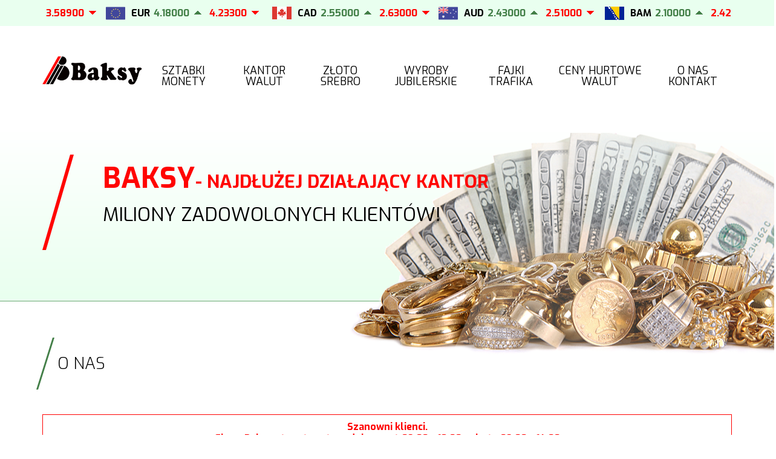

--- FILE ---
content_type: text/html; charset=UTF-8
request_url: https://www.baksy.pl/o-nas
body_size: 17966
content:
<!DOCTYPE html>
<html lang="pl">
<head>
	<title>O NAS - Kantor Kraków - Baksy. 35 lat doświadczenia</title>
	<meta name="description" content="Zależy Ci na szybkiej i korzystnej wymianie walut? Chcesz, by było bezpiecznie i tanio? Kraków-tu znajduje się Baksy, najdłużej działający kantor, któremu zaufało już setki klientów. Wymień walutę po najlepszym kursie w najlepszym kantorze w Krakowie">
	<meta name="keywords" content="">
	
	<meta http-equiv="content-type" content="text/html; charset=utf-8" />
	<meta name="viewport" content="width=device-width, initial-scale=1.0">
	<!--<link rel="Shortcut icon" href="https://www.baksy.pl/resources/site/images/favicon.ico" />-->
	
	<link rel="stylesheet" href="https://www.baksy.pl/resources/site/css/style.css">
	<link rel="stylesheet" href="https://www.baksy.pl/resources/site/css/pushy.css">
	<link rel="stylesheet" href="https://www.baksy.pl/resources/site/css/slick.css">
	<link href="https://www.baksy.pl/resources/site/js/lity/lity.min.css" rel="stylesheet">
	<link href="https://fonts.googleapis.com/css?family=Exo:300,400,700" rel="stylesheet">
	<link href="https://fonts.googleapis.com/css?family=Bevan" rel="stylesheet">
	
	<script type="text/javascript" src="https://www.baksy.pl/resources/site/js/map.js.php?lat=50.071977&lng=19.917065"></script>
	<script>(function(i,s,o,g,r,a,m){i['GoogleAnalyticsObject']=r;i[r]=i[r]||function(){(i[r].q=i[r].q||[]).push(arguments)},i[r].l=1*new Date();a=s.createElement(o),m=s.getElementsByTagName(o)[0];a.async=1;a.src=g;m.parentNode.insertBefore(a,m)})(window,document,'script','//www.google-analytics.com/analytics.js','ga');ga('create', 'UA-60939442-1', 'auto');ga('send', 'pageview');</script>
</head>
<body>
	<nav class="pushy pushy-left">
	<div class="pushy-content">
		<ul>
						<li class="pushy-link"><a href="https://www.baksy.pl/sztabki-i-monety">SZTABKI MONETY</a></li>
						<li class="pushy-link"><a href="https://www.baksy.pl/kurs-walut">KANTOR WALUT</a></li>
						<li class="pushy-link"><a href="https://www.baksy.pl/zloto-krakow">ZŁOTO SREBRO</a></li>
						<li class="pushy-link"><a href="https://www.baksy.pl/wyroby-jubilerskie">WYROBY JUBILERSKIE</a></li>
						<li class="pushy-link"><a href="https://www.baksy.pl/fajki-krakow-tytonie-fajkowe">FAJKI TRAFIKA</a></li>
						<li class="pushy-link"><a href="https://www.baksy.pl/ceny-hurtowe-walut">CENY HURTOWE WALUT</a></li>
						<li class="pushy-link"><a href="https://www.baksy.pl/o-nas">O NAS KONTAKT</a></li>
			
		 </ul>
	</div>
</nav>
<div class="site-overlay"></div>
<header class="push">
	<div class="exchange__wrapper">
		<div class="rate-slider container -exchange owl-carousel">
						<div class="exchange__box">
				<img src="https://www.baksy.pl/upload/rate_1504267217_0.png">
				<div class="exchange__title">USD</div>
				<div class="exchange__price -buy">3.52500</div>
				<div class="exchange__price -sell">3.58900</div>
			</div>
						<div class="exchange__box">
				<img src="https://www.baksy.pl/upload/rate_1504267225_0.png">
				<div class="exchange__title">EUR</div>
				<div class="exchange__price -buy">4.18000</div>
				<div class="exchange__price -sell">4.23300</div>
			</div>
						<div class="exchange__box">
				<img src="https://www.baksy.pl/upload/rate_1505476467_0.gif">
				<div class="exchange__title">CAD</div>
				<div class="exchange__price -buy">2.55000</div>
				<div class="exchange__price -sell">2.63000</div>
			</div>
						<div class="exchange__box">
				<img src="https://www.baksy.pl/upload/rate_1504873727_0.png">
				<div class="exchange__title">AUD</div>
				<div class="exchange__price -buy">2.43000</div>
				<div class="exchange__price -sell">2.51000</div>
			</div>
						<div class="exchange__box">
				<img src="https://www.baksy.pl/upload/rate_1507899662_0.png">
				<div class="exchange__title">BAM</div>
				<div class="exchange__price -buy">2.10000</div>
				<div class="exchange__price -sell">2.42000</div>
			</div>
						<div class="exchange__box">
				<img src="https://www.baksy.pl/upload/rate_1504267347_0.png">
				<div class="exchange__title">CHF</div>
				<div class="exchange__price -buy">4.53500</div>
				<div class="exchange__price -sell">4.60000</div>
			</div>
						<div class="exchange__box">
				<img src="https://www.baksy.pl/upload/rate_1505476581_0.png">
				<div class="exchange__title">CNY</div>
				<div class="exchange__price -buy">0.51000</div>
				<div class="exchange__price -sell">0.56600</div>
			</div>
						<div class="exchange__box">
				<img src="https://www.baksy.pl/upload/rate_1505476609_0.gif">
				<div class="exchange__title">CZK</div>
				<div class="exchange__price -buy">0.17000</div>
				<div class="exchange__price -sell">0.17730</div>
			</div>
						<div class="exchange__box">
				<img src="https://www.baksy.pl/upload/rate_1505476416_0.gif">
				<div class="exchange__title">KRW</div>
				<div class="exchange__price -buy">0.00240</div>
				<div class="exchange__price -sell">0.00280</div>
			</div>
						<div class="exchange__box">
				<img src="https://www.baksy.pl/upload/rate_1505476450_0.gif">
				<div class="exchange__title">DKK</div>
				<div class="exchange__price -buy">0.53000</div>
				<div class="exchange__price -sell">0.54500</div>
			</div>
						<div class="exchange__box">
				<img src="https://www.baksy.pl/upload/rate_1505476554_0.png">
				<div class="exchange__title">AED</div>
				<div class="exchange__price -buy">0.99000</div>
				<div class="exchange__price -sell">1.06000</div>
			</div>
						<div class="exchange__box">
				<img src="https://www.baksy.pl/upload/rate_1504267247_0.png">
				<div class="exchange__title">GBP</div>
				<div class="exchange__price -buy">4.80500</div>
				<div class="exchange__price -sell">4.87700</div>
			</div>
						<div class="exchange__box">
				<img src="https://www.baksy.pl/upload/rate_1554287354_0.png">
				<div class="exchange__title">GEL</div>
				<div class="exchange__price -buy">1.34000</div>
				<div class="exchange__price -sell">1.49000</div>
			</div>
						<div class="exchange__box">
				<img src="https://www.baksy.pl/upload/rate_1505476535_0.gif">
				<div class="exchange__title">HUF</div>
				<div class="exchange__price -buy">0.01070</div>
				<div class="exchange__price -sell">0.01125</div>
			</div>
						<div class="exchange__box">
				<img src="https://www.baksy.pl/upload/rate_1554287377_0.png">
				<div class="exchange__title">INR</div>
				<div class="exchange__price -buy">0.04100</div>
				<div class="exchange__price -sell">0.04620</div>
			</div>
						<div class="exchange__box">
				<img src="https://www.baksy.pl/upload/rate_1505476575_0.png">
				<div class="exchange__title">ISK</div>
				<div class="exchange__price -buy">0.02500</div>
				<div class="exchange__price -sell">0.02990</div>
			</div>
						<div class="exchange__box">
				<img src="https://www.baksy.pl/upload/rate_1546425292_0.png">
				<div class="exchange__title">ILS</div>
				<div class="exchange__price -buy">1.00000</div>
				<div class="exchange__price -sell">1.13000</div>
			</div>
						<div class="exchange__box">
				<img src="https://www.baksy.pl/upload/rate_1554287324_0.png">
				<div class="exchange__title">ALL</div>
				<div class="exchange__price -buy">0.04350</div>
				<div class="exchange__price -sell">0.04650</div>
			</div>
						<div class="exchange__box">
				<img src="https://www.baksy.pl/upload/rate_1699443822_0.png">
				<div class="exchange__title">MXN</div>
				<div class="exchange__price -buy">0.20000</div>
				<div class="exchange__price -sell">0.22700</div>
			</div>
						<div class="exchange__box">
				<img src="https://www.baksy.pl/upload/rate_1505476458_0.gif">
				<div class="exchange__title">JPY</div>
				<div class="exchange__price -buy">0.02340</div>
				<div class="exchange__price -sell">0.02530</div>
			</div>
						<div class="exchange__box">
				<img src="https://www.baksy.pl/upload/rate_1554287399_0.png">
				<div class="exchange__title">MAD</div>
				<div class="exchange__price -buy">0.41500</div>
				<div class="exchange__price -sell">0.47700</div>
			</div>
						<div class="exchange__box">
				<img src="https://www.baksy.pl/upload/rate_1505476485_0.gif">
				<div class="exchange__title">NOK</div>
				<div class="exchange__price -buy">0.30600</div>
				<div class="exchange__price -sell">0.31900</div>
			</div>
						<div class="exchange__box">
				<img src="https://www.baksy.pl/upload/rate_1554287416_0.png">
				<div class="exchange__title">NZD</div>
				<div class="exchange__price -buy">2.13400</div>
				<div class="exchange__price -sell">2.29900</div>
			</div>
						<div class="exchange__box">
				<img src="https://www.baksy.pl/upload/rate_1505476527_0.gif">
				<div class="exchange__title">UAH</div>
				<div class="exchange__price -buy">0.07900</div>
				<div class="exchange__price -sell">0.08330</div>
			</div>
						<div class="exchange__box">
				<img src="https://www.baksy.pl/upload/rate_1699443897_0.png">
				<div class="exchange__title">BRL</div>
				<div class="exchange__price -buy">0.68000</div>
				<div class="exchange__price -sell">0.79000</div>
			</div>
						<div class="exchange__box">
				<img src="https://www.baksy.pl/upload/rate_1505476563_0.png">
				<div class="exchange__title">RSD</div>
				<div class="exchange__price -buy">0.03600</div>
				<div class="exchange__price -sell">0.04200</div>
			</div>
						<div class="exchange__box">
				<img src="https://www.baksy.pl/upload/rate_1505476501_0.gif">
				<div class="exchange__title">RON</div>
				<div class="exchange__price -buy">0.80000</div>
				<div class="exchange__price -sell">0.88000</div>
			</div>
						<div class="exchange__box">
				<img src="https://www.baksy.pl/upload/rate_1505476510_0.gif">
				<div class="exchange__title">SEK</div>
				<div class="exchange__price -buy">0.35000</div>
				<div class="exchange__price -sell">0.36400</div>
			</div>
						<div class="exchange__box">
				<img src="https://www.baksy.pl/upload/rate_1554287429_0.png">
				<div class="exchange__title">SGD</div>
				<div class="exchange__price -buy">2.82000</div>
				<div class="exchange__price -sell">2.95000</div>
			</div>
						<div class="exchange__box">
				<img src="https://www.baksy.pl/upload/rate_1546425270_0.png">
				<div class="exchange__title">THB</div>
				<div class="exchange__price -buy">0.11800</div>
				<div class="exchange__price -sell">0.12330</div>
			</div>
						<div class="exchange__box">
				<img src="https://www.baksy.pl/upload/rate_1505476518_0.gif">
				<div class="exchange__title">TRY</div>
				<div class="exchange__price -buy">0.08500</div>
				<div class="exchange__price -sell">0.09400</div>
			</div>
						<div class="exchange__box">
				<img src="https://www.baksy.pl/upload/rate_1505476545_0.png">
				<div class="exchange__title">VND</div>
				<div class="exchange__price -buy">0.00014</div>
				<div class="exchange__price -sell">0.00016</div>
			</div>
			
		</div>
	</div>
	<div class="container -header">
		<a href="https://www.baksy.pl/" style="max-width:165px;width:100%;"><img class="logo" src="https://www.baksy.pl/resources/site/images/logo.png"></a>
		<ul class="menu">
						<li><a href="https://www.baksy.pl/sztabki-i-monety">SZTABKI MONETY</a></li>
						<li><a href="https://www.baksy.pl/kurs-walut">KANTOR WALUT</a></li>
						<li><a href="https://www.baksy.pl/zloto-krakow">ZŁOTO SREBRO</a></li>
						<li><a href="https://www.baksy.pl/wyroby-jubilerskie">WYROBY JUBILERSKIE</a></li>
						<li><a href="https://www.baksy.pl/fajki-krakow-tytonie-fajkowe">FAJKI TRAFIKA</a></li>
						<li><a href="https://www.baksy.pl/ceny-hurtowe-walut">CENY HURTOWE WALUT</a></li>
						<li><a href="https://www.baksy.pl/o-nas">O NAS KONTAKT</a></li>
							
		</ul>
		<button class="menu-btn">
			<span></span>
			<span></span>
			<span></span>
		</button>
	</div>
	<div class="slider subpage__slider">
		<div class="slider-box  subpage__slider slider__sub" style="background:url('https://www.baksy.pl/upload/slider_1504869720_0_1.png')">
			<div class="container">
				<div class="slider__content -custom">
					<div class="slider__title"><span>BAKSY</span>- najdłużej działający kantor</div>
					<div class="slider__text">MILIONY ZADOWOLONYCH KLIENTÓW!</div>
				</div>
			</div>
		</div>
	</div>
</header>
	<main id="container">
	<div class="container">
	<div class="price__top">
		<h1 class='about__title'>O NAS</h1>
	</div>
	<div class="subpage__content">
<p style="margin-bottom: 10px; border: 1px solid red; font-weight: bold; padding: 10px; text-align: center;"><span style="color:#FF0000">Szanowni klienci.<br />
Firma Baksy otwarta w tygodniu pn-pt 09:00 - 18:00 sobota 09:00 - 14:00</span></p>
<p style="margin-bottom: 10px; border: 1px solid red; font-weight: bold; padding: 10px; text-align: center;"><span style="color:#FF0000">Szanowni klienci. Firma Baksy otwarta w tygodniu pn-pt 09:00-18:00 sobota 09:00-14</span></p>

<p>Baksy z Krakowa to szeroki zakres usług finansowych: wymiana walut. U nas kupisz&nbsp;i sprzedaż złoto, srebro, złote monety, złote sztabki oraz wyroby jubilerskie.&nbsp;</p>

<p>&nbsp;</p>

<p>Możliwość negocjacji cen&nbsp;i rozliczeń&nbsp;przez&nbsp;konta&nbsp;bankowe.<br />
Zachęcamy firmy do stałej wsp&oacute;łpracy przy wymianie dewiz po korzystnych cenach.</p>

<p>&nbsp;</p>

<p>Szeroki zakres usług:&nbsp;</p>

<ul>
	<li><a href="https://www.baksy.pl/kurs-walut">* kantor wymiany walut</a></li>
	<li><a href="https://www.baksy.pl/zloto-krakow">* srebro, złoto - skup i sprzedaż</a></li>
	<li><a href="https://www.baksy.pl/sztabki-i-monety">* złote sztabki i złote monety - skup i sprzedaż</a></li>
	<li><a href="https://www.baksy.pl/wyroby-jubilerskie">* wyroby jubilerskie - sprzedaż</a></li>
	<li><a href="https://www.baksy.pl/fajki-krakow-tytonie-fajkowe">* sprzedaż fajek i wyrob&oacute;w tytoniowych</a></li>
	<li><a href="https://www.baksy.pl/informacja-o-strategii">* inne</a></li>
</ul>
</div>
	<div style="display:flex;flex-wrap:wrap;margin-bottom:50px;">
		
	</div>
</div>
	<div class="contact__section">
	<div class="map"><div id="map"></div></div>
	<div class="contact__wrapper">
		<div class="contact__box">
			<div class="contact__title">BAKSY</div>
			<div class="contact__text">ul. Królewska 82, 30-079 Kraków</div>
			<div class="contact__text">(wejście od  ul. Nowowiejskiej 29)</div>
			<div class="contact__text">tel.: <a href="tef:" style="text-decoration:none;color:inherit;"></a>, <a href="tel:126335693" style="text-decoration:none;color:inherit;">12 633 56 93</a></div>
			<div class="contact__text">email: fhbaksy@gmail.com</div>
			<div class="contact__text">Zapraszamy pn-pt 9:00 - 18:00, sob 9-14</div>
		</div>
		<div class="social-media-box">
			<a href="https://www.facebook.com/BaksyFH" class="social-media-item social-media-fb"></a>
			<a href="https://twitter.com/BaksyFH" class="social-media-item social-media-twitter"></a>
			<a href="https://www.google.pl/maps/place/Baksy.+Lombard,+kantor/@50.0721899,19.9150786,17z/data=!3m1!4b1!4m12!1m6!3m5!1s0x47165bafa6a79d93:0x3d1570db13308f15!2sBaksy.+Lombard,+kantor!8m2!3d50.0721899!4d19.9172726!3m4!1s0x47165bafa6a79d93:0x3d1570db13308f15!8m2!3d50.0721899!4d19.9172726" class="social-media-item social-media-google"></a>
		</div>
	</div>
</div>
<div class="footer">
	<div class="container -header">
		<a href="https://www.baksy.pl/" style="max-width:165px;width:100%;"><img class="logo" src="https://www.baksy.pl/resources/site/images/logo.png"></a>
		<ul class="menu footer__menu">
						<li><a href="https://www.baksy.pl/sztabki-i-monety">SZTABKI MONETY</a></li>
						<li><a href="https://www.baksy.pl/kurs-walut">KANTOR WALUT</a></li>
						<li><a href="https://www.baksy.pl/zloto-krakow">ZŁOTO SREBRO</a></li>
						<li><a href="https://www.baksy.pl/wyroby-jubilerskie">WYROBY JUBILERSKIE</a></li>
						<li><a href="https://www.baksy.pl/fajki-krakow-tytonie-fajkowe">FAJKI TRAFIKA</a></li>
						<li><a href="https://www.baksy.pl/ceny-hurtowe-walut">CENY HURTOWE WALUT</a></li>
						<li><a href="https://www.baksy.pl/o-nas">O NAS KONTAKT</a></li>
			
		</ul>
		<button class="menu-btn">
			<span></span>
			<span></span>
			<span></span>
		</button>
	</div>
	<div class="copyrights">
		<div class="container -copyrights">
			<div class="copy__left">Wszystkie prawa zastrzeżone © 2017 <a href="https://www.baksy.pl/">www.baksy.pl</a> | <a href="https://www.baksy.pl/artykuly">Artykuły</a></div>
			<div class="copy__right">Projekt i realizacja <a href="https://www.mal.net.pl">mal.net.pl</a></div>
		</div>
	</div>
	<div class="cookies-info" style="display:none;width:100%;padding:15px;text-align:center;background-color:rgb(66, 127, 72);font-size:12px;box-sizing:border-box;">
		<div style="color:white;">
			Ta strona używa cookie. <a href="https://www.baksy.pl/polityka-plikow-cookies" target="_blank" style="color:#c5ffa5;">Dowiedz się więcej</a> o celu ich używania i zmianie ustawień cookie w przeglądarce. Korzystając ze strony wyrażasz zgodę na używanie cookie, zgodnie z aktualnymi ustawieniami przeglądarki.
			<a href="#" class="cookies-info-ok" style="display:inline-block;padding:5px 10px;background-color:white;color:black;margin-left:10px;text-decoration:none;">OK</a>
		</div>
	</div>
</div>
	</main>
	<script src="https://ajax.googleapis.com/ajax/libs/jquery/1.12.0/jquery.min.js"></script>
	<script async defer src="https://maps.googleapis.com/maps/api/js?key=AIzaSyBtPxLwy244u9x-gRC3r9FdWgaTWRoWQ_I&callback=initMap"></script>
	<script src="https://www.baksy.pl/resources/site/js/pushy.js"></script>
	<script src="https://www.baksy.pl/resources/site/js/slick.min.js"></script>
	<script src="https://www.baksy.pl/resources/site/js/marquee.js"></script>
	<script src="https://www.baksy.pl/resources/site/js/lity/lity.min.js"></script>
	<script src="https://www.baksy.pl/resources/site/js/frontend.js"></script>
</body>
</html>

--- FILE ---
content_type: text/html; charset=UTF-8
request_url: https://www.baksy.pl/resources/site/js/map.js.php?lat=50.071977&lng=19.917065
body_size: 305
content:

	function initMap(){
		var uluru = {lat: 50.071977, lng: 19.917065};
		var map = new google.maps.Map(document.getElementById('map'), {
			zoom: 17,
			center: uluru,
			disableDefaultUI: true
		});
		var marker = new google.maps.Marker({
			position: uluru,
			map: map
		});
	}


--- FILE ---
content_type: text/css
request_url: https://www.baksy.pl/resources/site/css/style.css
body_size: 24936
content:
/*.slider-box .slider__title span { 
	font-size: 45px !important;
	/*width: 100%; 
	display: block;
}


.slider-box  .slider__text1.-custom {
	font-size: 20px;
}*/

.owl-carousel .owl-item img{
	width:initial!important;
}

/* div.slick-track > div:nth-child(2) .slider__content{
	display: none!important;
	
	
}
*/
/*reset css*/

html, body, div, span, applet, object, iframe,
h1, h2, h3, h4, h5, h6, p, blockquote, pre,
a, abbr, acronym, address, big, cite, code,
del, dfn, em, img, ins, kbd, q, s, samp,
small, strike, strong, sub, sup, tt, var,
b, u, i, center,
dl, dt, dd, ol, ul, li,
fieldset, form, label, legend,
table, caption, tbody, tfoot, thead, tr, th, td,
article, aside, canvas, details, embed,
figure, figcaption, footer, header, hgroup,
menu, nav, output, ruby, section, summary,
time, mark, audio, video {
	margin: 0;
	padding: 0;
	border: 0;
	font-size: 100%;
	font: inherit;
	vertical-align: baseline;
}
/* HTML5 display-role reset for older browsers */
article, aside, details, figcaption, figure,
footer, header, hgroup, menu, nav, section {
	display: block;
}
body {
	line-height: 1;
	margin:0 auto;
}
ol, ul {
	list-style: none;
}
blockquote, q {
	quotes: none;
}
blockquote:before, blockquote:after,
q:before, q:after {
	content: '';
	content: none;
}
table {
	border-collapse: collapse;
	border-spacing: 0;
}
@font-face
{
	font-family: 'Cooper Standard Black';
	src: url('../fonts/Cooper Std Black.ttf')  format('truetype');
}

/*container */
.container {
		margin-left:auto;
		margin-right:auto;
		padding-left:15px;
		padding-right:15px;
}

#map {
    width: 112%;
    height: 100%;
}

.menu-btn {
		display:none;
}

@media screen and (min-width:1200px) {
        .container {
                width:1140px !important;
        }
}


@media (min-width: 992px) and (max-width:1199px) {
        .container {
            width: 970px !important;
        }
}



@media screen and (min-width:768px) and (max-width:991px) {
        .container {
                width:750px;
        }


}

@media screen and (max-width:767px) {
        .container {
                max-width:757px;
                box-sizing: border-box;
        }
}

/*site css*/

body {
		font-family: 'Exo', sans-serif;
		overflow-x: hidden;
}

header {
		width:100%;
}

.rate-history{
	display:flex;
	flex-direction:column;
	align-items:flex-end;
	justify-content:center;
	width:100%;
	height:260px;
	background-image:url(../images/rates_history.jpg);
	background-repeat:no-repeat;
	background-size:cover;
	margin:15px 0;
	text-decoration:none;
}
.rate-history-content{
	margin-right:35px;
}
.rates-history-title{
	font-family: 'Exo', sans-serif;
	font-style:italic;
	font-size:68px;
	color:#437f48;
}
.rates-history-title span{
	font-weight:bold;
}
.rate-history-content .btn__more{
	margin:15px auto;
}

.exchange__wrapper {
		background:#e9ffef;
		min-height:40px;
		width:100%;
		cursor:pointer;
}
.container.-exchange {
		display:flex!important;
		justify-content: space-between;
		align-items: center;
		height:40px;
}
.exchange__box {
		display:flex!important;
		width:235px;
		align-items: center;
		outline:none;
		margin:10px 20px;
}

.exchange__title {
		font-weight:bold;
		font-size:16px;
		padding-left:10px;
}

.exchange__price {
		font-size:16px;
		font-weight:bold;
		position:relative;

}

.exchange__price.-buy {
		color:#437f48;
		padding-left:6px;
}

.exchange__price.-buy:before {
		position:absolute;
		content:'';
		background:url('../images/greenarrow.png') no-repeat center;
		width:12px;
		height:6px;
		right:-20px;
		top:4px;
}
.exchange__price.-sell {
		color:#ff0402;
		padding-left:33px;
}

.exchange__price.-sell:before {
		position:absolute;
		content:'';
		background:url('../images/redarrow.png') no-repeat center;
		width:12px;
		height:6px;
		right:-20px;
		top:4px;
}
.container.-header {
		display:flex;
		justify-content: space-between;
		align-items: center;
		height:150px;
}

.container.-header img {
		max-width:100%;
		width:165px;
		height: auto;
}

.container
/*menu*/
.menu {

		display:flex;
		justify-content: space-between;
		padding-top:15px;
		align-items: center;
}

.menu li:nth-of-type(1) {
		background:white;
		padding:15px;

}

.menu li {
		background:white;
		padding-left:15px;
		padding-right:15px;
		padding-top:8px;
		padding-bottom:8px;

}

.menu li a {
		color:black;
		text-decoration:none;
		position:relative;
		cursor:pointer;
		display:flex;
		font-size:18px;
		font-weight:400;
		text-align:center;
		line-height:1;
}

.menu li a:hover {
		color:#437f48;
		position:relative;
		background:white;


}


.menu li:nth-of-type(1) a:hover:before {
	    position: absolute;
	    content: '';
	    height: 85px;
	    width: 2px;
	    background: #437f48;
	    top: -33px;
	    transform: rotate(28deg);
	    left: 22px;
	    z-index: -1;


}

@-webkit-keyframes rotate {
from {
-webkit-transform: rotate(180deg);
}
to {
-webkit-transform: rotate(0deg);
}
}

@-moz-keyframes rotate {
from
{
  -moz-transform: rotate(180deg);
}
to {
-moz-transform: rotate(0deg);
}
}

/* Opera < 12.1 */
@-o-keyframes fadein {
    from { opacity: 1; }
    to   { opacity: 1; }
}

.menu li a:hover:before {
		position: absolute;
	    content: '';
	    height: 88px;
	    width: 2px;
	    background: #437f48;
	    top: -25px;
	    transform: rotate(28deg);
	    left: 35px;
	    z-index: -1;
        -webkit-animation-name:             rotate;
        -webkit-animation-duration:         0.4s;
        -webkit-animation-iteration-count:  1;
        -webkit-animation-timing-function: linear;

        -moz-animation-name:             rotate;
        -moz-animation-duration:         0.4s;
        -moz-animation-iteration-count:  1;
        -moz-animation-timing-function: linear;}

}

@media screen and (max-width:992px) {
		.menu {
				max-width:550px;
		}
}

@media screen and (max-width:767px) {
		.menu {
				display:none;
		}
		.menu-btn {
			border:0px;
			height:30px;
			background:none;
		}
		.menu-btn span {
			height:4px;
			width:30px;
			display:block;
			margin-bottom:7px;
			background:#85d01b;
		}
}

/*slider*/

.slider {
		height:475px;
		position:relative;
		margin-top:27px;
		/*background:#e9ffef;*/
		background:linear-gradient(white, #e9ffef);
}

.slider:before {
		position:absolute;
		content:'';
		height:55px;
		width:100%;
		top:-55px;
   		background: -webkit-linear-gradient(white, #e9ffef); /* For Safari 5.1 to 6.0 */
    	background: -o-linear-gradient(white, #e9ffef); /* For Opera 11.1 to 12.0 */
    	background: -moz-linear-gradient(white, #e9ffef); /* For Firefox 3.6 to 15 */
    	background: linear-gradient(white, #e9ffef); /* Standard syntax */
}

.slider-box {
		height:458px !important;
		background-repeat: no-repeat!important;
		background-position: center !important;
		z-index:99999999;
		position:relative;
}

.slider .slider-box:first-child .slider__text1.-custom{

color: red!important;

}

/*.slider .slider-box:nth-child(2) .slider__text1.-custom{
color: red!important;
}

.slider .slider-box:first-child .btn__slider, .slider .slider-box:nth-child(2) .btn__slider{
	display: none!important;
}*/

.slider__title {
		font-size:30px;
		font-weight:bold;
    	text-transform: uppercase;
    	color:#ff0402;
    	margin-bottom:20px;
}

.slider__title span {
		font-size:48px;
}

.slider__text {
		font-size:32px;
		color:black;
		text-transform: uppercase;

}
.slider__content {
		max-width:532px;
		width:100%;
		padding-left:100px;
		position:relative;
}

.slider__content.-custom {
		max-width:650px;
}
.slider__content:before {
		position:absolute;
		content:'';
		width:52px;
		height:158px;
		background:url('../images/line.png') no-repeat center;
		left:0;
		top:-15px;
}
.slider__title1.-custom {
		font-size:42px;
		color:#ff0402;
		text-transform: uppercase;
		position:relative;
		font-family: 'Cooper Standard Black';
}

.slider__title1.-custom:before {
		content:'BAKSY KRAKÓW';
		font-size:18px;
		position:absolute;
		right:0;
		font-family: 'Cooper Standard Black';
		color:black;
}

.slider__title1.-custom span {
		font-size:120px;

}

.slider__text1.-custom {
		font-size:24px;
		color:black;
		text-transform: uppercase;
		font-family:Bevan;
		/*font-family:'Cooper Standard Black';*/
}


.btn__slider {
		-webkit-box-sizing: content-box;
		-moz-box-sizing: content-box;
		box-sizing: content-box;
		width: 165px;
		height: 30px;
		border: none;
		font-weight:bold;
		font-size:12px;
		color:white;
		-o-text-overflow: clip;
		text-overflow: clip;
		background: #437f48;
		-webkit-transform:    skewX(-20deg);
		transform:    skewX(-20deg);
		display:flex;
		justify-content: center;
		align-items: center;
		text-decoration: none;
		margin-top:40px;
		text-transform: uppercase;
		cursor:pointer;

}

/*slider-dots*/
.slider .slick-dots{
	position:relative;
	z-index:100;
	margin-top:-140px;
}
.slider .slick-dots li{
	display:inline-block;
	margin:0 3px;
}
.slider .slick-dots li.slick-active button{
	background-color:#9dcaa1;
}
.slider .slick-dots li button{
	border:none;
	background:none;
	font-size:0;
	background-color:#437f48;
	width:10px;
	height:10px;
	border-radius:20px;
	cursor:pointer;
	outline:none;
}
/*slider-dots*/


.btn__slider span {
		transform:skewX(20deg);
}

.wrapper {
		display:flex;
		width:100%;
}
.about__us {
		border-top:1px solid #629466;
		width:44.5%;
		position:relative;
		background:white;

}

.about__us:before {
	    background: url(../images/aboutus.png);
	    width: 165px;
	    height: 564px;
	    position: absolute;
	    content: '';
	    right: -165px;
	    top: -1px;
}

.about__box {
		max-width:512px;
		width:100%;
		position:absolute;
		right:0;
}

.about__title {
		font-size:27px;
		font-weight:lighter;
		color:black;
		margin-top:100px;
		position:relative;
		padding-left:25px;

}

.about__title:before {
		position:absolute;
		content:'';
		background:url('../images/greenline.png') no-repeat;
		width:30px;
		height:86px;
		top:-30px;
		left:-10px;
}


.about__text {
		font-size:17px;
		margin-top:70px;
		width:100%;
		line-height:1.2;
}

.about__wrapper {
		display:flex;
		justify-content: space-between;
		align-items: center;
		margin-top:90px;
		width:96%;
}

.btn__about {
    -webkit-box-sizing: content-box;
    -moz-box-sizing: content-box;
    box-sizing: content-box;
    width: 165px;
    height: 30px;
    border: none;
    font-weight: bold;
    font-size: 12px;
    color: white;
    -o-text-overflow: clip;
    text-overflow: clip;
    background: #437f48;
    -webkit-transform: skewX(-20deg);
    transform: skewX(-20deg);
    display: flex;
    justify-content: center;
    align-items: center;
    text-decoration: none;
    text-transform: uppercase;
    cursor: pointer;
}

.btn__about span {
		transform:skewX(20deg);
}
.price__exchange {
		width:56.5%;
   		background: -webkit-linear-gradient(#e9ffef, white); /* For Safari 5.1 to 6.0 */
    	background: -o-linear-gradient(#e9ffef, white); /* For Opera 11.1 to 12.0 */
    	background: -moz-linear-gradient(#e9ffef, white); /* For Firefox 3.6 to 15 */
    	background: linear-gradient(#e9ffef, white); /* Standard syntax */
    	height:564px;
}

.price__box {
		max-width:500px;
		width:100%;
		padding-left:200px;
		margin-top:-7px;
}

.price__top {
		display:flex;
		margin-bottom:70px;
		margin-top:-11px;
}

.price__time {
	    font-size: 16px;
	    font-weight: lighter;
	    padding-top: 109px;
	    padding-left: 52px;
}

.pochylenie
{
    display: inline-block;
    transform: skewX(-15deg);
    -o-transform: skewX(-15deg);
    -moz-transform: skewX(-15deg);
    -webkit-transform: skewX(-15deg);
}

.pochylenie span
{
    display: inline-block;
    transform: skewX(15deg);
    -o-transform: skewX(15deg);
    -moz-transform: skewX(15deg);
    -webkit-transform: skewX(15deg);
}

.table
{
    width: 100%;
    font-weight:bold;
    text-align: center;

    font-size:16px;
    margin-left:-24px;
}

.table thead td
{
    background-color: #437f48;
    color: white;
    padding: 18px 0;
    text-transform: uppercase;
    font-size: 14px;
}

.table tbody td
{
    padding: 14px 0;
    border-bottom: 1px solid white;
    vertical-align: middle;
    font-size: 16px;
}

.table .pochylenie
{
    display: table-header-group;
}


.btn__morec {
    -webkit-box-sizing: content-box;
    -moz-box-sizing: content-box;
    box-sizing: content-box;
    width: 195px;
    height: 30px;
    border: none;
    font-weight: bold;
    font-size: 12px;
    color: white;
    -o-text-overflow: clip;
    text-overflow: clip;
    background: #437f48;
    -webkit-transform: skewX(-20deg);
    transform: skewX(-20deg);
    display: flex;
    justify-content: center;
    align-items: center;
    text-decoration: none;
    text-transform: uppercase;
    cursor: pointer;
    margin:13px auto auto auto;
}

.btn__morec span {
		transform:skewX(20deg);
}

.container.-icons {
		display:flex;
		align-items: center;
		justify-content: space-between;
		margin-top:60px;
}
.icon__box {
		width:150px;
}
.icon__section {
		width:144px;
		height:95px;
		display:flex;
		justify-content: center;
		align-items: center;
}

.icon__text {
		text-align:center;
		font-size:16px;
		width:140px;
		padding-top:10px;
		line-height:1.2;
		text-transform: uppercase;
}


.container.-category {
	    display: flex;
	    background: white;
	    height: 410px;
	    justify-content: space-between;
	    align-items: center;
	    flex-wrap: wrap;
	    margin-top: 80px;
	    position: relative;
	    z-index: 1;
		padding-bottom: 7px;
    	padding-left: 7px;
    	padding-right: 7px;
}


.category__btn {
		max-width:375px;
		width:100%;
		height:200px;
		display:flex;
		align-items: center;
		justify-content: center;
		text-decoration:none;
		text-align: center;
		font-size:20px;
		color:white;
		text-transform: uppercase;
		background-repeat: no-repeat !important;
		background-position: center !important;
		position:relative;
}

.category__title {
		position:relative;
		z-index:1;
}

.category__btn:hover {
		position:relative;
}

.category__btn:hover:before {
		position:absolute;
		content:'';
		max-width:375px;
		width:100%;
		height:200px;
		background: #74b017;
		opacity:0.6;
		left:0;
		top:0;
}

.wrapper__grey {
		background: #e9ffef;
    	min-height: 567px;
    	top: -330px;
    	position:relative;
}

.wrapper__grey:before {
		position:absolute;
		height:50px;
		width:100%;
		bottom:0;
		content:'';
   		background: -webkit-linear-gradient(#e9ffef, white); /* For Safari 5.1 to 6.0 */
    	background: -o-linear-gradient(#e9ffef, white); /* For Opera 11.1 to 12.0 */
    	background: -moz-linear-gradient(#e9ffef, white); /* For Firefox 3.6 to 15 */
    	background: linear-gradient(#e9ffef, white); /* Standard syntax */
}

.container.-grey {
		top:300px;
		position:relative;
		display:flex;
		justify-content: space-between;
		align-items: center;
}

.invite__text {
		max-width:700px;
		width:100%;
		margin-top:100px;
}

.btn__more {
 	   -webkit-box-sizing: content-box;
	    -moz-box-sizing: content-box;
	    box-sizing: content-box;
	    width: 165px;
	    height: 35px;
	    border: none;
	    font-weight: bold;
	    font-size: 12px;
	    color: white;
	    -o-text-overflow: clip;
	    text-overflow: clip;
	    background: #437f48;
	    -webkit-transform: skewX(-20deg);
	    transform: skewX(-20deg);
	    display: flex;
	    justify-content: center;
	    align-items: center;
	    text-decoration: none;
	    text-transform: uppercase;
	    cursor: pointer;
	    margin-top:100px;

}

.btn__more span {
		transform:skewX(20deg);
}

.container.-gallery {
		display:flex;
		justify-content: space-between;
		align-items: center;
		margin-top:380px;
		z-index:999;
		position:relative;
}

.gallery__section {
		width:263px;
		height:263px;
		display:flex;
		justify-content: center;
		align-items: center;
		background-repeat: no-repeat!important;
		background-position: center!important;
		color:white;
		text-decoration:none;
		font-size:20px;
		position:relative;
		cursor:pointer;
}

.gallery__section:before {
		position:absolute;
		content:'';
		background:url('../images/before.png') no-repeat center;
		width:263px;
		height:263px;
		left:0;
		top:0;
}

.gallery__section:hover {
		position:relative;
		font-size:0px !important;
}

.gallery__section:hover:before {
		position:absolute;
		content:'';
		background:#89a170;
		width:263px;
		height:263px;
		opacity:0.6;
		left:0;
		top:0;
}

.gallery__section:hover:after {
		position:absolute;
		content:'';
		background:url('../images/after.png') no-repeat center;
		width:263px;
		height:263px;
		left:0;
		top:0;
}



.gallery__section span {
		width:165px;
		text-align:center;
		text-transform: uppercase;
		font-weight: lighter;
}

.contact__section {
		margin-top:-10px;
		display:flex;
}

.map {
		width:50%;
		background:white;
		height:240px;
}
.contact__wrapper {
		height:240px;
		width:48%;
		background:#437f48;
		position:relative;
		left:29px;
		align-items: center;
		display:flex;
}

.contact__wrapper:before {
		width:55px;
		height:240px;
		position:absolute;
		content:'';
		background:url('../images/contact.png') no-repeat;
		left:-55px;
}

.social-media-box{
	margin:0px 0 0 50px;
}
.social-media-item{
	display:block;
	width:28px;
	height:28px;
	margin:5px 0;
	background-repeat:no-repeat;
}
.social-media-item:hover{
	background-position:-28px 0px;
}
.social-media-fb{
	background-image:url(../images/fb.png);
}
.social-media-twitter{
	background-image:url(../images/twitter.png);
}
.social-media-google{
	background-image:url(../images/google.png);
}

.contact__box {
		max-width:355px;
		margin-left:55px;

}

.contact__title {
		font-size:20px;
		margin-bottom:20px;
		color:white;
}

.contact__text {
		font-size:16px;
		color:white;
		line-height:1.4;
}

.contact__text:nth-of-type(3) {
		margin-top:12px;
}

.contact__text:nth-of-type(5) {
		margin-top:12px;
}


.copyrights {
		background:#e9ffef;
		width:100%;
}
.container.-copyrights {
		display:flex;
		justify-content: space-between;
		align-items: center;
		height:80px;
		font-size:12px;
}

.-copyrights a {
		text-decoration: none;
		color:#437f48;
}


.subpage__slider {
		position:relative;
		height:280px !important;
}
.subpage__slider:before {
		position:absolute;
		content:'';
		height:280px !important;
		border-bottom:1px solid #7ca57f;
		top:-2px;
}

.subpage__slider .subpage__box {
		z-index:1;
		position:absolute;
}

body .slider__sub {
    display: flex !important;
    align-items: center;
    height: 538px !important;
    margin-top: -168px;
}

.subpage__contact {
		margin-top:0px;
}

.subpage__content {
		font-size:16px;
		line-height:1.2;
		margin-bottom:100px;
}
.table__section {
		max-width:1100px;
		width:100%;
		margin-bottom:40px;
}
.table__bar {
    	max-width: 1100px;
    	height: 45px;
    	border: none;
    	background: #437f48;
    	display: flex;
    	justify-content: space-between;
    	align-items: center;
    	text-decoration: none;
    	text-transform: uppercase;
    	margin:0 auto;
}
.table__bar.-text {
		color:white;
		font-size:14px;
}
.table__bar.-text:nth-of-type(1) {
		padding-left:100px;
}

.table__bar.-text:last-child {
		padding-right:100px;
}

.table__content {
		display:flex;

		align-items: center;
}
.table__text {
		font-size:16px;
		font-weight:bold;
}
.table__text:first-child {
		margin-left:154px;
}

.table__text:nth-of-type(2) {
		margin-left:66px;
}

.table__text:nth-of-type(3) {
		margin-left:50px;
}

.table__text:nth-of-type(4) {
		margin-left:180px;
}

.table__text:nth-of-type(5) {
		margin-left:130px;
		color:#437f48;
		position:relative;
}

.table__text:nth-of-type(5):before {
		position:absolute;
		content:'';
		background:url('../images/greenarrow.png') no-repeat center;
		width:12px;
		height:6px;
		right:-20px;
		top:4px;
}

.table__text:nth-of-type(6) {
		margin-left:111px;
		color:#ff0402;
		position:relative;
}

.table__text:nth-of-type(6):before {
		position:absolute;
		content:'';
		background:url('../images/redarrow.png') no-repeat center;
		width:12px;
		height:6px;
		right:-20px;
		top:4px;
}

.table__content {
		margin-top:10px;
		padding-bottom:10px;
		border-bottom:1px solid #b9b9b9;
}
@media screen and (max-width:1300px) {
		.price__box {
				max-width:390px;
		}
}
@media screen and (max-width:991px) {
		.container.-exchange {
				min-height:45px;
				height:100%;
				flex-wrap:wrap;

		}

		.exchange__box {
			padding-top:10px;
			width:50%;
			padding-bottom:10px;
			display: flex;
    		justify-content: center;
		}
		 .exchange__wrapper {
				padding-top:25px;
				padding-bottom:25px;
		}
		.menu li a {
				font-size:13px;
		}

}

@media screen and (max-width: 1100px) {
		.price__exchange{
			background:none;
			width:100%;
			overflow:hidden;
		}
		.price__box{
			padding:0;
			margin:auto;
			max-width:100%!important;
		}
		.price__box .table{
			margin-left:0;
		}

		.about__us {
				width: 100%;
		}
		.container.-icons {
				margin-top:0px;
		}
		.about__us {
				display:block;

		}
		.wrapper {
				display:block;
		}
		.about__us:before {
				display:none;
		}
		.about__box {
				max-width: 425px;
				padding-left:20px;
				padding-right:25px;
				margin:0 auto;
				left:20px;
				position:relative;
		}
}

@media screen and (max-width:1200px) {
		.container.-category {
				flex-wrap:wrap;
		}

		.category__btn {
				max-width:320px;
		}

		.gallery__section {
				width:235px;
				height:235px;
		}

		.gallery__section:hover:before, .gallery__section:hover:after {
				width:235px;
				height:235px;
		}

		.gallery__section:before {
				width:235px;
				height:235px;
		}
}

@media screen and (max-width:991px) {
		.category__btn {
				max-width:371px;
				margin-bottom:10px;
		}

		.wrapper__grey {
				top:-80px;
		}

		.gallery__section {
    		width: 185px !important;
    		height: 185px !important;
    	}

    	.gallery__section:hover:before, .gallery__section:hover:after  {
    			width:185px !important;
    			height:185px !important;
    	}

    	.gallery__section:before {
    			width:185px;
    			height:185px;
    	}

    	.contact__section {
    			margin-top:100px;
    	}
}
@media screen and (max-width:900px) {
		.container .menu {
				display:none;
		}

		.menu-btn {
				border:0px;
				background:none;
				display:block;
		}

		.menu-btn span {
				height:3px;
				width:30px;
				margin-top:4px;
				background:black;
				display: block;
		}

		.slider__content:before {
				display:none;
		}

        .about__title:before {
        		display:none !important;
        		overflow: hidden;
        }

}

@media screen and (max-width:767px) {
		.slider__content {
				padding-left:0px;
				font-size:25px !important;
		}

		.slider__title, .slider__title span, .slider__title1.-custom span, .slider__title1.-custom, .slider__text1.-custom {
				font-size:25px;
		}
		.slider__title1.-custom:before {
				display:none;
		}

		.container.-category {
				display:none;
		}

		.container.-gallery {
				max-width:405px;

				flex-wrap:wrap;
		}

		.gallery__section {
				margin-bottom:5px;
		}

		.contact__section {

				flex-direction: column;
		}

		.contact__wrapper:before {
				display:none;
		}

		.contact__wrapper {
				left:0;
				width:100%;
		}

		.contact__box {
				margin:0 auto;
		}

		.map {
				width:100%;
		}

		.container.-grey {
				top:0;
		}

		.wrapper__grey {
				top:40px;
		}

		.invite__text {
				display:none;
		}

		.container.-gallery {
				margin-top:50px;
		}

		.wrapper__grey:before {
				bottom:-44px;
		}

		#map {
				width:100%;
		}

		.container.-icons {
				max-width:400px;
				flex-wrap:wrap;
		}

		.exchange__box {
				width:100%;
		}

		.about__title, .about__text {
				padding-left: 0px;
		}

		.about__box {
			left:0;
			padding-left:0px;
			padding-right:0px;
			max-width:350px;
		}
}

@media screen and (max-width:500px) {
		.container.-icons {
				justify-content: center;
				max-width:100px;
		}

		.icon__box {
				margin-top:10px;
		}

		body .gallery__section, .gallery__section:before, .gallery__section:hover:before, .gallery__section:hover:after,  {
				width:100px !important;
				height:100px !important;
		}

		.container.-gallery {
				    justify-content: center;
		}

		.contact__section {
				/*margin-top:480px;*/
		}
}



.rate-table{
	width:100%;
	margin-bottom:40px;
}
.rate-table thead{
	font-size:14px;
	color:white;
	background-color:#437f48;
}
.rate-table th{
	padding:15px 0;
}
.rate-table tbody{
	font-size:16px;
	font-weight:bold;
}
.rate-table tr{
	text-align:center;
	border-bottom:1px solid #b9b9b9;
}
.rate-table td{
	position:relative;
	padding:10px 0;
}
.rate-table td.price-up{
	color:#437f48;
}
.rate-table td.price-down{
	color:#ff0402;
}
.rate-table td.price span{
	display:inline-block;
	vertical-align:top;
	margin:5px;
	width:12px;
	height:6px;
	background-repeat:no-repeat;
	background-position:center;
}
.rate-table td.price.price-up span{
	background-image:url(../images/greenarrow.png);
}
.rate-table td.price.price-down span{
	background-image:url(../images/redarrow.png);
}




--- FILE ---
content_type: text/plain
request_url: https://www.google-analytics.com/j/collect?v=1&_v=j102&a=477949240&t=pageview&_s=1&dl=https%3A%2F%2Fwww.baksy.pl%2Fo-nas&ul=en-us%40posix&dt=O%20NAS%20-%20Kantor%20Krak%C3%B3w%20-%20Baksy.%2035%20lat%20do%C5%9Bwiadczenia&sr=1280x720&vp=1280x720&_u=IEBAAEABAAAAACAAI~&jid=2075622194&gjid=1022972086&cid=2057796875.1769460884&tid=UA-60939442-1&_gid=2055877912.1769460884&_r=1&_slc=1&z=342248650
body_size: -448
content:
2,cG-9P16VLKBHH

--- FILE ---
content_type: application/javascript
request_url: https://www.baksy.pl/resources/site/js/frontend.js
body_size: 1639
content:
/*COOKIES_INFO*/
$(document).ready(function(){
	if(!sessionStorage.getItem('cookie_info')) $('.cookies-info').css({display:'block'});
	
	$('.cookies-info-ok').click(function(e){
		e.preventDefault();
		e.stopPropagation();
		
		sessionStorage.setItem('cookie_info', 'true');
		$('.cookies-info').css({display:'none'});
		
		return false;
	});
});
/*COOKIES_INFO*/

$(document).ready(function(){
	var ratesSliderInit = false;
	
	$('.slider').slick({
		dots: true,
		dotsClass: 'slick-dots container',
		infinite: true,
		speed: 300,
		slidesToShow: 1,
		adaptiveHeight: true,
		arrows: false,
		autoplay: true
	});
	
	
	$(window).resize(function(){
		//if(ratesSliderInit) $('.rate-slider').slick('unslick');
		//else ratesSliderInit = true;
		
		$('.rate-slider').marquee().mouseover(function(){
			$(this).trigger('pause');
		}).mouseout(function(){
			$(this).trigger('unpause');
		});
		/*$('.rate-slider').owlCarousel({
			items: 4,
			loop: true,
			autoplay: true,
			autoplayTimeout: 2000,
			autoplaySpeed: 1900,
			smartSpeed: 1900,
			fluidSpeed:1900,
			fallbackEasing: 'linear',
			autoplayHoverPause: true,
			responsive: {
				0: {
					items: 1
				},
				991: {
					items: 4
				}
			}
		});*/
		
		/*if(window.innerWidth > 991){
			$('.rate-slider').slick({
				dots: false,
				infinite: true,
				speed: 300,
				slidesToShow: 4,
				adaptiveHeight: true,
				arrows: false,
				autoplay: true
			});
		}else{
			$('.rate-slider').slick({
				dots: false,
				infinite: true,
				speed: 300,
				slidesToShow: 1,
				adaptiveHeight: true,
				arrows: false,
				autoplay: true
			});
		}*/
	});
	$(window).resize();
});

--- FILE ---
content_type: application/javascript
request_url: https://www.baksy.pl/resources/site/js/marquee.js
body_size: 5884
content:
/**
* author Remy Sharp
* url http://remysharp.com/tag/marquee
*/

(function ($) {
	$.fn.marquee = function (klass) {
		var newMarquee = [],
			last = this.length;

		// works out the left or right hand reset position, based on scroll
		// behavior, current direction and new direction
		function getReset(newDir, marqueeRedux, marqueeState) {
			var behavior = marqueeState.behavior, width = marqueeState.width, dir = marqueeState.dir;
			var r = 0;
			if (behavior == 'alternate') {
				r = newDir == 1 ? marqueeRedux[marqueeState.widthAxis] - (width*2) : width;
			} else if (behavior == 'slide') {
				if (newDir == -1) {
					r = dir == -1 ? marqueeRedux[marqueeState.widthAxis] : width;
				} else {
					r = dir == -1 ? marqueeRedux[marqueeState.widthAxis] - (width*2) : 0;
				}
			} else {
				r = newDir == -1 ? marqueeRedux[marqueeState.widthAxis] : 0;
			}
			return r;
		}

		// single "thread" animation
		function animateMarquee() {
			var i = newMarquee.length,
				marqueeRedux = null,
				$marqueeRedux = null,
				marqueeState = {},
				newMarqueeList = [],
				hitedge = false;
				
			while (i--) {
				marqueeRedux = newMarquee[i];
				$marqueeRedux = $(marqueeRedux);
				marqueeState = $marqueeRedux.data('marqueeState');
				
				if ($marqueeRedux.data('paused') !== true) {
					// TODO read scrollamount, dir, behavior, loops and last from data
					marqueeRedux[marqueeState.axis] += (marqueeState.scrollamount * marqueeState.dir);

					// only true if it's hit the end
					hitedge = marqueeState.dir == -1 ? marqueeRedux[marqueeState.axis] <= getReset(marqueeState.dir * -1, marqueeRedux, marqueeState) : marqueeRedux[marqueeState.axis] >= getReset(marqueeState.dir * -1, marqueeRedux, marqueeState);
					
					if ((marqueeState.behavior == 'scroll' && marqueeState.last == marqueeRedux[marqueeState.axis]) || (marqueeState.behavior == 'alternate' && hitedge && marqueeState.last != -1) || (marqueeState.behavior == 'slide' && hitedge && marqueeState.last != -1)) {                        
						if (marqueeState.behavior == 'alternate') {
							marqueeState.dir *= -1; // flip
						}
						marqueeState.last = -1;

						$marqueeRedux.trigger('stop');

						marqueeState.loops--;
						if (marqueeState.loops === 0) {
							if (marqueeState.behavior != 'slide') {
								marqueeRedux[marqueeState.axis] = getReset(marqueeState.dir, marqueeRedux, marqueeState);
							} else {
								// corrects the position
								marqueeRedux[marqueeState.axis] = getReset(marqueeState.dir * -1, marqueeRedux, marqueeState);
							}

							$marqueeRedux.trigger('end');
						} else {
							// keep this marquee going
							newMarqueeList.push(marqueeRedux);
							$marqueeRedux.trigger('start');
							marqueeRedux[marqueeState.axis] = getReset(marqueeState.dir, marqueeRedux, marqueeState);
						}
					} else {
						newMarqueeList.push(marqueeRedux);
					}
					marqueeState.last = marqueeRedux[marqueeState.axis];

					// store updated state only if we ran an animation
					$marqueeRedux.data('marqueeState', marqueeState);
				} else {
					// even though it's paused, keep it in the list
					newMarqueeList.push(marqueeRedux);                    
				}
			}

			newMarquee = newMarqueeList;
			
			if (newMarquee.length) {
				setTimeout(animateMarquee, 25);
			}            
		}
		
		// TODO consider whether using .html() in the wrapping process could lead to loosing predefined events...
		this.each(function (i) {
			var $marquee = $(this),
				width = $marquee.attr('width') || $marquee.width(),
				height = $marquee.attr('height') || $marquee.height(),
				$marqueeRedux = $marquee.after('<div ' + (klass ? 'class="' + klass + '" ' : '') + 'style="margin:auto; width: ' + width + 'px; height: initial; overflow: hidden;"><div style="display:flex; float: left; white-space: nowrap;">' + $marquee.html() + '</div></div>').next(),
				marqueeRedux = $marqueeRedux.get(0),
				hitedge = 0,
				direction = ($marquee.attr('direction') || 'left').toLowerCase(),
				marqueeState = {
					dir : /down|right/.test(direction) ? -1 : 1,
					axis : /left|right/.test(direction) ? 'scrollLeft' : 'scrollTop',
					widthAxis : /left|right/.test(direction) ? 'scrollWidth' : 'scrollHeight',
					last : -1,
					loops : $marquee.attr('loop') || -1,
					scrollamount : $marquee.attr('scrollamount') || this.scrollAmount || 2,
					behavior : ($marquee.attr('behavior') || 'scroll').toLowerCase(),
					width : /left|right/.test(direction) ? width : height
				};
			
			// corrects a bug in Firefox - the default loops for slide is -1
			if ($marquee.attr('loop') == -1 && marqueeState.behavior == 'slide') {
				marqueeState.loops = 1;
			}

			$marquee.remove();
			
			// add padding
			/*if (/left|right/.test(direction)) {
				$marqueeRedux.find('> div').css('padding', '0 ' + width + 'px');
			} else {
				$marqueeRedux.find('> div').css('padding', height + 'px 0');
			}*/
			
			// events
			$marqueeRedux.bind('stop', function () {
				$marqueeRedux.data('paused', true);
			}).bind('pause', function () {
				$marqueeRedux.data('paused', true);
			}).bind('start', function () {
				$marqueeRedux.data('paused', false);
			}).bind('unpause', function () {
				$marqueeRedux.data('paused', false);
			}).data('marqueeState', marqueeState); // finally: store the state
			
			// todo - rerender event allowing us to do an ajax hit and redraw the marquee

			newMarquee.push(marqueeRedux);

			marqueeRedux[marqueeState.axis] = getReset(marqueeState.dir, marqueeRedux, marqueeState);
			$marqueeRedux.trigger('start');
			
			// on the very last marquee, trigger the animation
			if (i+1 == last) {
				animateMarquee();
			}
		});            

		return $(newMarquee);
	};
}(jQuery));